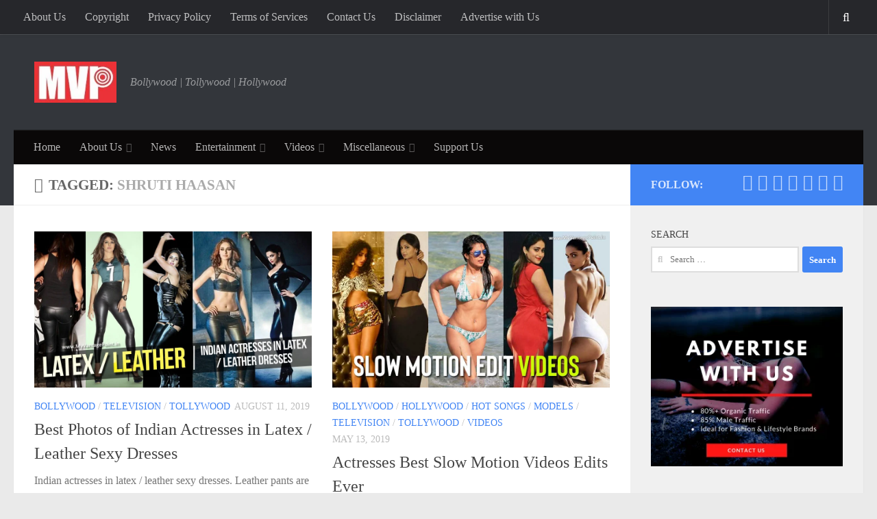

--- FILE ---
content_type: text/html; charset=utf-8
request_url: https://www.google.com/recaptcha/api2/aframe
body_size: 257
content:
<!DOCTYPE HTML><html><head><meta http-equiv="content-type" content="text/html; charset=UTF-8"></head><body><script nonce="gzzy-xuO0zJ8uWQzAxcTmw">/** Anti-fraud and anti-abuse applications only. See google.com/recaptcha */ try{var clients={'sodar':'https://pagead2.googlesyndication.com/pagead/sodar?'};window.addEventListener("message",function(a){try{if(a.source===window.parent){var b=JSON.parse(a.data);var c=clients[b['id']];if(c){var d=document.createElement('img');d.src=c+b['params']+'&rc='+(localStorage.getItem("rc::a")?sessionStorage.getItem("rc::b"):"");window.document.body.appendChild(d);sessionStorage.setItem("rc::e",parseInt(sessionStorage.getItem("rc::e")||0)+1);localStorage.setItem("rc::h",'1768670727712');}}}catch(b){}});window.parent.postMessage("_grecaptcha_ready", "*");}catch(b){}</script></body></html>

--- FILE ---
content_type: text/css
request_url: https://myvantagepoint.in/wp-content/plugins/advanced-random-posts-widget/assets/css/arpw-frontend.css?ver=590176f2e60b07b0f912c601e14d2e87
body_size: -19
content:
.arpw-ul {
	list-style: none;
	padding: 0;
}

.arpw-li {
	margin-bottom: 10px;
}

.arpw-time {
	display: block;
	color: #aaa;
}

.arpw-clearfix:before,
.arpw-clearfix:after {
	content: "";
	display: table;
}

.arpw-clearfix:after {
	clear:both;
}

.arpw-clearfix {
	zoom:1;
}